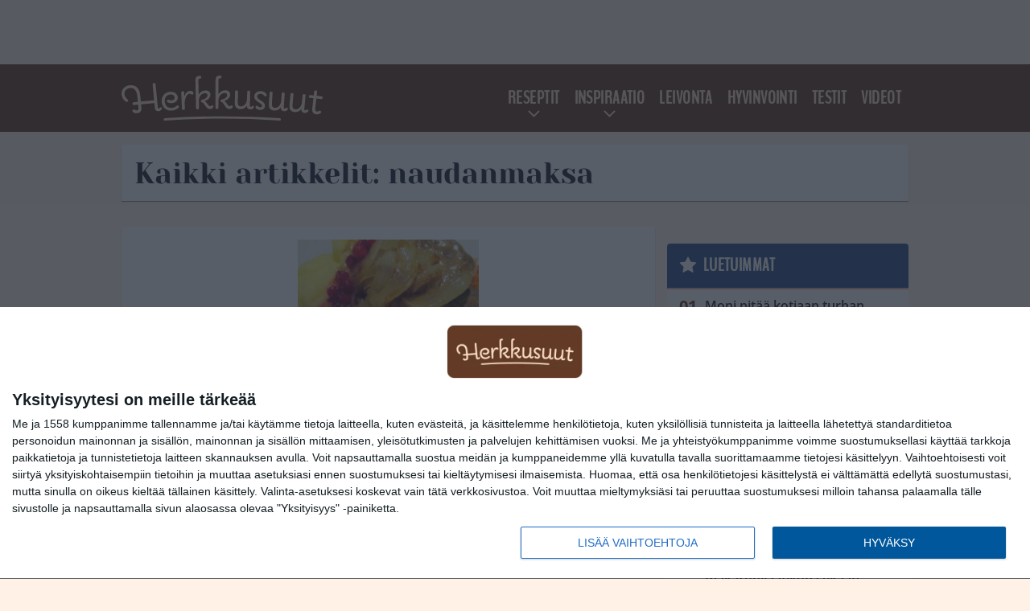

--- FILE ---
content_type: text/html; charset=UTF-8
request_url: https://www.herkkusuut.com/tag/naudanmaksa/
body_size: 9024
content:

<!doctype html>
<html lang="fi">
	<head>
		<!-- meta charset="UTF-8" //-->
		<meta http-equiv="Content-Type" content="text/html; charset=UTF-8" />
		<meta http-equiv="X-UA-Compatible" content="IE=edge">
		<meta name="viewport" content="width=device-width, initial-scale=1" />

		<meta name='robots' content='noindex, follow' />

	<!-- This site is optimized with the Yoast SEO plugin v23.5 - https://yoast.com/wordpress/plugins/seo/ -->
	<title>naudanmaksa Arkistot | Herkkusuut.com</title>
	<meta property="og:locale" content="fi_FI" />
	<meta property="og:type" content="article" />
	<meta property="og:title" content="naudanmaksa Arkistot | Herkkusuut.com" />
	<meta property="og:url" content="https://www.herkkusuut.com/tag/naudanmaksa/" />
	<meta property="og:site_name" content="Herkkusuut.com" />
	<meta name="twitter:card" content="summary_large_image" />
	<meta name="twitter:site" content="@herkkusuufi" />
	<script type="application/ld+json" class="yoast-schema-graph">{"@context":"https://schema.org","@graph":[{"@type":"CollectionPage","@id":"https://www.herkkusuut.com/tag/naudanmaksa/","url":"https://www.herkkusuut.com/tag/naudanmaksa/","name":"naudanmaksa Arkistot | Herkkusuut.com","isPartOf":{"@id":"https://www.herkkusuut.com/#website"},"primaryImageOfPage":{"@id":"https://www.herkkusuut.com/tag/naudanmaksa/#primaryimage"},"image":{"@id":"https://www.herkkusuut.com/tag/naudanmaksa/#primaryimage"},"thumbnailUrl":"https://www.herkkusuut.com/app/uploads/2015/01/66722-thumb.jpg","breadcrumb":{"@id":"https://www.herkkusuut.com/tag/naudanmaksa/#breadcrumb"},"inLanguage":"fi"},{"@type":"ImageObject","inLanguage":"fi","@id":"https://www.herkkusuut.com/tag/naudanmaksa/#primaryimage","url":"https://www.herkkusuut.com/app/uploads/2015/01/66722-thumb.jpg","contentUrl":"https://www.herkkusuut.com/app/uploads/2015/01/66722-thumb.jpg","width":1200,"height":1600},{"@type":"BreadcrumbList","@id":"https://www.herkkusuut.com/tag/naudanmaksa/#breadcrumb","itemListElement":[{"@type":"ListItem","position":1,"name":"Koti","item":"https://www.herkkusuut.com/"},{"@type":"ListItem","position":2,"name":"naudanmaksa"}]},{"@type":"WebSite","@id":"https://www.herkkusuut.com/#website","url":"https://www.herkkusuut.com/","name":"Herkkusuut.com","description":"","potentialAction":[{"@type":"SearchAction","target":{"@type":"EntryPoint","urlTemplate":"https://www.herkkusuut.com/?s={search_term_string}"},"query-input":{"@type":"PropertyValueSpecification","valueRequired":true,"valueName":"search_term_string"}}],"inLanguage":"fi"}]}</script>
	<!-- / Yoast SEO plugin. -->


<link rel="alternate" type="application/rss+xml" title="Herkkusuut.com &raquo; naudanmaksa avainsanan RSS-syöte" href="https://www.herkkusuut.com/tag/naudanmaksa/feed/" />
<link rel='stylesheet' id='wp-block-library-css' href='https://www.herkkusuut.com/wp/wp-includes/css/dist/block-library/style.min.css?ver=6.6.2' type='text/css' media='all' />
<style id='classic-theme-styles-inline-css' type='text/css'>
/*! This file is auto-generated */
.wp-block-button__link{color:#fff;background-color:#32373c;border-radius:9999px;box-shadow:none;text-decoration:none;padding:calc(.667em + 2px) calc(1.333em + 2px);font-size:1.125em}.wp-block-file__button{background:#32373c;color:#fff;text-decoration:none}
</style>
<style id='global-styles-inline-css' type='text/css'>
:root{--wp--preset--aspect-ratio--square: 1;--wp--preset--aspect-ratio--4-3: 4/3;--wp--preset--aspect-ratio--3-4: 3/4;--wp--preset--aspect-ratio--3-2: 3/2;--wp--preset--aspect-ratio--2-3: 2/3;--wp--preset--aspect-ratio--16-9: 16/9;--wp--preset--aspect-ratio--9-16: 9/16;--wp--preset--color--black: #000000;--wp--preset--color--cyan-bluish-gray: #abb8c3;--wp--preset--color--white: #ffffff;--wp--preset--color--pale-pink: #f78da7;--wp--preset--color--vivid-red: #cf2e2e;--wp--preset--color--luminous-vivid-orange: #ff6900;--wp--preset--color--luminous-vivid-amber: #fcb900;--wp--preset--color--light-green-cyan: #7bdcb5;--wp--preset--color--vivid-green-cyan: #00d084;--wp--preset--color--pale-cyan-blue: #8ed1fc;--wp--preset--color--vivid-cyan-blue: #0693e3;--wp--preset--color--vivid-purple: #9b51e0;--wp--preset--gradient--vivid-cyan-blue-to-vivid-purple: linear-gradient(135deg,rgba(6,147,227,1) 0%,rgb(155,81,224) 100%);--wp--preset--gradient--light-green-cyan-to-vivid-green-cyan: linear-gradient(135deg,rgb(122,220,180) 0%,rgb(0,208,130) 100%);--wp--preset--gradient--luminous-vivid-amber-to-luminous-vivid-orange: linear-gradient(135deg,rgba(252,185,0,1) 0%,rgba(255,105,0,1) 100%);--wp--preset--gradient--luminous-vivid-orange-to-vivid-red: linear-gradient(135deg,rgba(255,105,0,1) 0%,rgb(207,46,46) 100%);--wp--preset--gradient--very-light-gray-to-cyan-bluish-gray: linear-gradient(135deg,rgb(238,238,238) 0%,rgb(169,184,195) 100%);--wp--preset--gradient--cool-to-warm-spectrum: linear-gradient(135deg,rgb(74,234,220) 0%,rgb(151,120,209) 20%,rgb(207,42,186) 40%,rgb(238,44,130) 60%,rgb(251,105,98) 80%,rgb(254,248,76) 100%);--wp--preset--gradient--blush-light-purple: linear-gradient(135deg,rgb(255,206,236) 0%,rgb(152,150,240) 100%);--wp--preset--gradient--blush-bordeaux: linear-gradient(135deg,rgb(254,205,165) 0%,rgb(254,45,45) 50%,rgb(107,0,62) 100%);--wp--preset--gradient--luminous-dusk: linear-gradient(135deg,rgb(255,203,112) 0%,rgb(199,81,192) 50%,rgb(65,88,208) 100%);--wp--preset--gradient--pale-ocean: linear-gradient(135deg,rgb(255,245,203) 0%,rgb(182,227,212) 50%,rgb(51,167,181) 100%);--wp--preset--gradient--electric-grass: linear-gradient(135deg,rgb(202,248,128) 0%,rgb(113,206,126) 100%);--wp--preset--gradient--midnight: linear-gradient(135deg,rgb(2,3,129) 0%,rgb(40,116,252) 100%);--wp--preset--font-size--small: 13px;--wp--preset--font-size--medium: 20px;--wp--preset--font-size--large: 36px;--wp--preset--font-size--x-large: 42px;--wp--preset--spacing--20: 0.44rem;--wp--preset--spacing--30: 0.67rem;--wp--preset--spacing--40: 1rem;--wp--preset--spacing--50: 1.5rem;--wp--preset--spacing--60: 2.25rem;--wp--preset--spacing--70: 3.38rem;--wp--preset--spacing--80: 5.06rem;--wp--preset--shadow--natural: 6px 6px 9px rgba(0, 0, 0, 0.2);--wp--preset--shadow--deep: 12px 12px 50px rgba(0, 0, 0, 0.4);--wp--preset--shadow--sharp: 6px 6px 0px rgba(0, 0, 0, 0.2);--wp--preset--shadow--outlined: 6px 6px 0px -3px rgba(255, 255, 255, 1), 6px 6px rgba(0, 0, 0, 1);--wp--preset--shadow--crisp: 6px 6px 0px rgba(0, 0, 0, 1);}:where(.is-layout-flex){gap: 0.5em;}:where(.is-layout-grid){gap: 0.5em;}body .is-layout-flex{display: flex;}.is-layout-flex{flex-wrap: wrap;align-items: center;}.is-layout-flex > :is(*, div){margin: 0;}body .is-layout-grid{display: grid;}.is-layout-grid > :is(*, div){margin: 0;}:where(.wp-block-columns.is-layout-flex){gap: 2em;}:where(.wp-block-columns.is-layout-grid){gap: 2em;}:where(.wp-block-post-template.is-layout-flex){gap: 1.25em;}:where(.wp-block-post-template.is-layout-grid){gap: 1.25em;}.has-black-color{color: var(--wp--preset--color--black) !important;}.has-cyan-bluish-gray-color{color: var(--wp--preset--color--cyan-bluish-gray) !important;}.has-white-color{color: var(--wp--preset--color--white) !important;}.has-pale-pink-color{color: var(--wp--preset--color--pale-pink) !important;}.has-vivid-red-color{color: var(--wp--preset--color--vivid-red) !important;}.has-luminous-vivid-orange-color{color: var(--wp--preset--color--luminous-vivid-orange) !important;}.has-luminous-vivid-amber-color{color: var(--wp--preset--color--luminous-vivid-amber) !important;}.has-light-green-cyan-color{color: var(--wp--preset--color--light-green-cyan) !important;}.has-vivid-green-cyan-color{color: var(--wp--preset--color--vivid-green-cyan) !important;}.has-pale-cyan-blue-color{color: var(--wp--preset--color--pale-cyan-blue) !important;}.has-vivid-cyan-blue-color{color: var(--wp--preset--color--vivid-cyan-blue) !important;}.has-vivid-purple-color{color: var(--wp--preset--color--vivid-purple) !important;}.has-black-background-color{background-color: var(--wp--preset--color--black) !important;}.has-cyan-bluish-gray-background-color{background-color: var(--wp--preset--color--cyan-bluish-gray) !important;}.has-white-background-color{background-color: var(--wp--preset--color--white) !important;}.has-pale-pink-background-color{background-color: var(--wp--preset--color--pale-pink) !important;}.has-vivid-red-background-color{background-color: var(--wp--preset--color--vivid-red) !important;}.has-luminous-vivid-orange-background-color{background-color: var(--wp--preset--color--luminous-vivid-orange) !important;}.has-luminous-vivid-amber-background-color{background-color: var(--wp--preset--color--luminous-vivid-amber) !important;}.has-light-green-cyan-background-color{background-color: var(--wp--preset--color--light-green-cyan) !important;}.has-vivid-green-cyan-background-color{background-color: var(--wp--preset--color--vivid-green-cyan) !important;}.has-pale-cyan-blue-background-color{background-color: var(--wp--preset--color--pale-cyan-blue) !important;}.has-vivid-cyan-blue-background-color{background-color: var(--wp--preset--color--vivid-cyan-blue) !important;}.has-vivid-purple-background-color{background-color: var(--wp--preset--color--vivid-purple) !important;}.has-black-border-color{border-color: var(--wp--preset--color--black) !important;}.has-cyan-bluish-gray-border-color{border-color: var(--wp--preset--color--cyan-bluish-gray) !important;}.has-white-border-color{border-color: var(--wp--preset--color--white) !important;}.has-pale-pink-border-color{border-color: var(--wp--preset--color--pale-pink) !important;}.has-vivid-red-border-color{border-color: var(--wp--preset--color--vivid-red) !important;}.has-luminous-vivid-orange-border-color{border-color: var(--wp--preset--color--luminous-vivid-orange) !important;}.has-luminous-vivid-amber-border-color{border-color: var(--wp--preset--color--luminous-vivid-amber) !important;}.has-light-green-cyan-border-color{border-color: var(--wp--preset--color--light-green-cyan) !important;}.has-vivid-green-cyan-border-color{border-color: var(--wp--preset--color--vivid-green-cyan) !important;}.has-pale-cyan-blue-border-color{border-color: var(--wp--preset--color--pale-cyan-blue) !important;}.has-vivid-cyan-blue-border-color{border-color: var(--wp--preset--color--vivid-cyan-blue) !important;}.has-vivid-purple-border-color{border-color: var(--wp--preset--color--vivid-purple) !important;}.has-vivid-cyan-blue-to-vivid-purple-gradient-background{background: var(--wp--preset--gradient--vivid-cyan-blue-to-vivid-purple) !important;}.has-light-green-cyan-to-vivid-green-cyan-gradient-background{background: var(--wp--preset--gradient--light-green-cyan-to-vivid-green-cyan) !important;}.has-luminous-vivid-amber-to-luminous-vivid-orange-gradient-background{background: var(--wp--preset--gradient--luminous-vivid-amber-to-luminous-vivid-orange) !important;}.has-luminous-vivid-orange-to-vivid-red-gradient-background{background: var(--wp--preset--gradient--luminous-vivid-orange-to-vivid-red) !important;}.has-very-light-gray-to-cyan-bluish-gray-gradient-background{background: var(--wp--preset--gradient--very-light-gray-to-cyan-bluish-gray) !important;}.has-cool-to-warm-spectrum-gradient-background{background: var(--wp--preset--gradient--cool-to-warm-spectrum) !important;}.has-blush-light-purple-gradient-background{background: var(--wp--preset--gradient--blush-light-purple) !important;}.has-blush-bordeaux-gradient-background{background: var(--wp--preset--gradient--blush-bordeaux) !important;}.has-luminous-dusk-gradient-background{background: var(--wp--preset--gradient--luminous-dusk) !important;}.has-pale-ocean-gradient-background{background: var(--wp--preset--gradient--pale-ocean) !important;}.has-electric-grass-gradient-background{background: var(--wp--preset--gradient--electric-grass) !important;}.has-midnight-gradient-background{background: var(--wp--preset--gradient--midnight) !important;}.has-small-font-size{font-size: var(--wp--preset--font-size--small) !important;}.has-medium-font-size{font-size: var(--wp--preset--font-size--medium) !important;}.has-large-font-size{font-size: var(--wp--preset--font-size--large) !important;}.has-x-large-font-size{font-size: var(--wp--preset--font-size--x-large) !important;}
:where(.wp-block-post-template.is-layout-flex){gap: 1.25em;}:where(.wp-block-post-template.is-layout-grid){gap: 1.25em;}
:where(.wp-block-columns.is-layout-flex){gap: 2em;}:where(.wp-block-columns.is-layout-grid){gap: 2em;}
:root :where(.wp-block-pullquote){font-size: 1.5em;line-height: 1.6;}
</style>
<link rel='stylesheet' id='auth0-widget-css' href='https://www.herkkusuut.com/app/plugins/auth0/assets/css/main.css?ver=4.6.2' type='text/css' media='all' />
<link rel='stylesheet' id='pnfp_ads_styles-css' href='https://www.herkkusuut.com/app/plugins/fp_ads/css/fads.min.css?ver=0.1.4' type='text/css' media='all' />
<link rel='stylesheet' id='toplytics-css' href='https://www.herkkusuut.com/app/plugins/toplytics/components/../resources/frontend/css/toplytics-public.css?ver=4.1' type='text/css' media='all' />
<link rel='stylesheet' id='block-post-list-css-css' href='https://www.herkkusuut.com/app/themes/media-theme/assets/css/block-post-list.css?ver=0.62' type='text/css' media='all' />
<link rel='stylesheet' id='block-headline-css-css' href='https://www.herkkusuut.com/app/themes/media-theme/assets/css/block-headline.css?ver=0.62' type='text/css' media='all' />
<link rel='stylesheet' id='block-breaking-news-css-css' href='https://www.herkkusuut.com/app/themes/media-theme/assets/css/block-breaking-news.css?ver=0.62' type='text/css' media='all' />
<link rel='stylesheet' id='mt-style-css' href='https://www.herkkusuut.com/app/themes/media-theme/assets/css/style.css?ver=0.62' type='text/css' media='all' />
<script type="text/javascript" src="https://www.herkkusuut.com/wp/wp-includes/js/jquery/jquery.min.js?ver=3.7.1" id="jquery-core-js"></script>
<script type="text/javascript" src="https://www.herkkusuut.com/app/plugins/fp_ads/js/fads.min.js?ver=0.1.4" id="pnfp_ads_script-js"></script>
<script type="text/javascript" src="https://www.herkkusuut.com/app/themes/media-theme/assets/js/ad-loader.js?ver=0.62" id="mt-ad-loader-js"></script>

	<!-- Google tag (gtag.js) - (PCT) V4 Analytics -->
	<script async src="https://www.googletagmanager.com/gtag/js?id=G-X7FZ29E05N"></script>
	<script>
		window.dataLayer = window.dataLayer || [];
		function gtag(){dataLayer.push(arguments);}
		gtag('js', new Date());

		gtag('config', 'G-X7FZ29E05N');
	</script>
<meta name="theme-color" content="#633a25" /><link rel="icon" type="image/png" href="https://www.herkkusuut.com/app/themes/media-theme-herkkusuut/assets/img/favicons/favicon-128x128.png" sizes="128x128"><link rel="icon" type="image/x-icon" href="https://www.herkkusuut.com/app/themes/media-theme-herkkusuut/assets/img/favicons/favicon.ico"><link rel="manifest" href="/manifest.json">				<link rel="preload" href="https://www.herkkusuut.com/app/themes/media-theme-herkkusuut/assets/fonts/BenchNine-Regular.woff2" as="font" type="font/woff2" crossorigin>
							<link rel="preload" href="https://www.herkkusuut.com/app/themes/media-theme-herkkusuut/assets/fonts/open-sans-v26-latin-ext_latin-600.woff2" as="font" type="font/woff2" crossorigin>
							<link rel="preload" href="https://www.herkkusuut.com/app/themes/media-theme-herkkusuut/assets/fonts/open-sans-v26-latin-ext_latin-700.woff2" as="font" type="font/woff2" crossorigin>
							<link rel="preload" href="https://www.herkkusuut.com/app/themes/media-theme-herkkusuut/assets/fonts/yeseva-one-v15-latin-ext_latin-regular.woff2" as="font" type="font/woff2" crossorigin>
						<!-- InMobi Choice. Consent Manager Tag v3.0 (for TCF 2.2) -->
			<script type="text/javascript" async=true>
			(function() {
			var host = window.location.hostname;
			var element = document.createElement('script');
			var firstScript = document.getElementsByTagName('script')[0];
			var url = 'https://cmp.inmobi.com'
				.concat('/choice/', 'xYfHFX9BdTC6G', '/', host, '/choice.js?tag_version=V3');
			var uspTries = 0;
			var uspTriesLimit = 3;
			element.async = true;
			element.type = 'text/javascript';
			element.src = url;

			firstScript.parentNode.insertBefore(element, firstScript);

			function makeStub() {
				var TCF_LOCATOR_NAME = '__tcfapiLocator';
				var queue = [];
				var win = window;
				var cmpFrame;

				function addFrame() {
				var doc = win.document;
				var otherCMP = !!(win.frames[TCF_LOCATOR_NAME]);

				if (!otherCMP) {
					if (doc.body) {
					var iframe = doc.createElement('iframe');

					iframe.style.cssText = 'display:none';
					iframe.name = TCF_LOCATOR_NAME;
					doc.body.appendChild(iframe);
					} else {
					setTimeout(addFrame, 5);
					}
				}
				return !otherCMP;
				}

				function tcfAPIHandler() {
				var gdprApplies;
				var args = arguments;

				if (!args.length) {
					return queue;
				} else if (args[0] === 'setGdprApplies') {
					if (
					args.length > 3 &&
					args[2] === 2 &&
					typeof args[3] === 'boolean'
					) {
					gdprApplies = args[3];
					if (typeof args[2] === 'function') {
						args[2]('set', true);
					}
					}
				} else if (args[0] === 'ping') {
					var retr = {
					gdprApplies: gdprApplies,
					cmpLoaded: false,
					cmpStatus: 'stub'
					};

					if (typeof args[2] === 'function') {
					args[2](retr);
					}
				} else {
					if(args[0] === 'init' && typeof args[3] === 'object') {
					args[3] = Object.assign(args[3], { tag_version: 'V3' });
					}
					queue.push(args);
				}
				}

				function postMessageEventHandler(event) {
				var msgIsString = typeof event.data === 'string';
				var json = {};

				try {
					if (msgIsString) {
					json = JSON.parse(event.data);
					} else {
					json = event.data;
					}
				} catch (ignore) {}

				var payload = json.__tcfapiCall;

				if (payload) {
					window.__tcfapi(
					payload.command,
					payload.version,
					function(retValue, success) {
						var returnMsg = {
						__tcfapiReturn: {
							returnValue: retValue,
							success: success,
							callId: payload.callId
						}
						};
						if (msgIsString) {
						returnMsg = JSON.stringify(returnMsg);
						}
						if (event && event.source && event.source.postMessage) {
						event.source.postMessage(returnMsg, '*');
						}
					},
					payload.parameter
					);
				}
				}

				while (win) {
				try {
					if (win.frames[TCF_LOCATOR_NAME]) {
					cmpFrame = win;
					break;
					}
				} catch (ignore) {}

				if (win === window.top) {
					break;
				}
				win = win.parent;
				}
				if (!cmpFrame) {
				addFrame();
				win.__tcfapi = tcfAPIHandler;
				win.addEventListener('message', postMessageEventHandler, false);
				}
			};

			makeStub();

			var uspStubFunction = function() {
				var arg = arguments;
				if (typeof window.__uspapi !== uspStubFunction) {
				setTimeout(function() {
					if (typeof window.__uspapi !== 'undefined') {
					window.__uspapi.apply(window.__uspapi, arg);
					}
				}, 500);
				}
			};

			var checkIfUspIsReady = function() {
				uspTries++;
				if (window.__uspapi === uspStubFunction && uspTries < uspTriesLimit) {
				console.warn('USP is not accessible');
				} else {
				clearInterval(uspInterval);
				}
			};

			if (typeof window.__uspapi === 'undefined') {
				window.__uspapi = uspStubFunction;
				var uspInterval = setInterval(checkIfUspIsReady, 6000);
			}
			})();
			</script>
			<!-- End InMobi Choice. Consent Manager Tag v3.0 (for TCF 2.2) -->
		
		
						<!-- Matomo Tag Manager -->
<script>
  var _mtm = window._mtm = window._mtm || [];
  _mtm.push({'mtm.startTime': (new Date().getTime()), 'event': 'mtm.Start'});
  var d=document, g=d.createElement('script'), s=d.getElementsByTagName('script')[0];
  g.async=true; g.src='https://cy8gwglr.herkkusuut.com/js/container_CY8GWgLR.js';
  s.parentNode.insertBefore(g,s);
</script>
<!-- End Matomo Tag Manager -->
			</head>
	<body class="" data-template="base.twig">
			<!-- Global site tag (gtag.js) - Google Analytics V4 -->
	<script async src="https://www.googletagmanager.com/gtag/js?id=G-8CYP3F81X7"></script>
	<script>
		window.dataLayer = window.dataLayer || [];
		function gtag() { dataLayer.push(arguments); }
		gtag( 'js', new Date() );
		gtag( 'config', 'G-8CYP3F81X7', {
				} );
	</script>

				<header class="clearfix">
			
	<div class="ads-desktop items-center p-t-40 p-b-40">
		<div class="adform" data-desktop-id="1295226"></div>
<div data-ad-unit-id="834210"></div>
	</div>
		
	<div class="ads-mobile items-center p-b-20" style="min-height: 300px;">
		<div class="adform" data-mobile-id="1295227"></div>
<div data-ad-unit-id="834211"></div>
	</div>
	
	<div class="navbar">
		<div class="grid">
			<div class="container">
				<nav class="navigation">
					<div class="mobile-logo">
													<div class="h1">
								<a href="https://www.herkkusuut.com/">
									<img src="https://www.herkkusuut.com/app/themes/media-theme-herkkusuut/assets/img/logo.svg" alt="Herkkusuut.com" title="Herkkusuut.com" />
								</a>
							</div>
											</div>
												<ul class="nav m-nav">
		<li class="nav-item track-event" data-placement="mobile-menu" data-title="Etusivu" data-position="1">
			<a href="/">
				<i class="icon icon-home" aria-hidden="true"></i>
				<span>Etusivu</span>
			</a>
		</li>
					<li class="nav-item track-event" data-placement="mobile-menu" data-title="Diy" data-position="2">
				<a href="https://www.herkkusuut.com/category/reseptit/" target="">
					<i class="icon icon-recipes" aria-hidden="true"></i>
					<span>Reseptit</span>
				</a>
			</li>
							<li class="nav-item track-event" data-placement="mobile-menu" data-title="Diy" data-position="3">
				<a href="https://www.herkkusuut.com/category/diy-2/" target="">
					<i class="icon icon-diy" aria-hidden="true"></i>
					<span>Diy</span>
				</a>
			</li>
								<li class="nav-item">
			<a class="main-nav-toggle-mobile" href="#">
				<i class="icon icon-bars" aria-hidden="true"></i>
				<span>Valikko</span>
			</a>
		</li>
			</ul>

	<ul class="nav d-nav">
		<li class="logo">
							<div class="h1">
					<a href="https://www.herkkusuut.com/">
						<img src="https://www.herkkusuut.com/app/themes/media-theme-herkkusuut/assets/img/logo.svg" alt="Herkkusuut.com" title="Herkkusuut.com" />
					</a>
				</div>
					</li>
		<li class="dummy-element"></li>
		<li class="drawer-element"><div></div></li>
			<li class="nav-item navi-reseptit menu-item-has-children">
			<a class="nav-link" target="" href="https://www.herkkusuut.com/category/reseptit/">Reseptit</a>
							<span class="dropdown-toggle">
					<i class="icon icon-chevron-down" aria-hidden="true"></i>
				</span>
				<ul class="dropdown-menu">

											<li class="dropdown-item">
						<a target="" href="https://www.herkkusuut.com/category/reseptit/liha-reseptit/">Liha</a>
												</li>
											<li class="dropdown-item">
						<a target="" href="https://www.herkkusuut.com/category/reseptit/kana-reseptit/">Kana</a>
												</li>
											<li class="dropdown-item">
						<a target="" href="https://www.herkkusuut.com/category/reseptit/kala-reseptit/">Kala ja äyriäiset</a>
												</li>
											<li class="dropdown-item">
						<a target="" href="https://www.herkkusuut.com/category/reseptit/kasvis-reseptit/">Kasvis</a>
												</li>
											<li class="dropdown-item">
						<a target="" href="https://www.herkkusuut.com/category/reseptit/pastat-reseptit/">Pastat ja risotot</a>
												</li>
											<li class="dropdown-item">
						<a target="" href="https://www.herkkusuut.com/category/reseptit/keitot-reseptit/">Keitot</a>
												</li>
											<li class="dropdown-item">
						<a target="" href="https://www.herkkusuut.com/category/reseptit/salaatit/">Salaatit</a>
												</li>
											<li class="dropdown-item">
						<a target="" href="https://www.herkkusuut.com/category/reseptit/reseptit-jalkiruoat/">Jälkiruoat</a>
												</li>
											<li class="dropdown-item">
						<a target="" href="https://www.herkkusuut.com/category/reseptit/alkupalat-reseptit/">Alkupalat ja naposteltavat</a>
												</li>
											<li class="dropdown-item">
						<a target="" href="https://www.herkkusuut.com/category/reseptit/aamiainen-reseptit/">Aamiainen</a>
												</li>
											<li class="dropdown-item">
						<a target="" href="https://www.herkkusuut.com/category/reseptit/juomat-reseptit/">Juomat</a>
												</li>
											<li class="dropdown-item">
						<a target="" href="https://www.herkkusuut.com/category/reseptit/muut/">Muut</a>
												</li>
					
				</ul>
					</li>
			<li class="nav-item navi-inspiraatio menu-item-has-children">
			<a class="nav-link" target="" href="https://www.herkkusuut.com/category/inspiraatio/">Inspiraatio</a>
							<span class="dropdown-toggle">
					<i class="icon icon-chevron-down" aria-hidden="true"></i>
				</span>
				<ul class="dropdown-menu">

											<li class="dropdown-item">
						<a target="" href="https://www.herkkusuut.com/category/vinkit-2/">Vinkit</a>
												</li>
					
				</ul>
					</li>
			<li class="nav-item ">
			<a class="nav-link" target="" href="https://www.herkkusuut.com/category/leivonta/">Leivonta</a>
					</li>
			<li class="nav-item ">
			<a class="nav-link" target="" href="https://www.herkkusuut.com/category/terveys/">Hyvinvointi</a>
					</li>
			<li class="nav-item ">
			<a class="nav-link" target="" href="https://www.herkkusuut.com/category/testit/">Testit</a>
					</li>
			<li class="nav-item navi-maistuubi">
			<a class="nav-link" target="" href="https://www.herkkusuut.com/category/videot/">Videot</a>
					</li>
		</ul>
									</nav>
			</div>
		</div>
	</div>
</header>
		<main id="main" class="site-main">
							
				
										<div class="grid p-b-16">
					<div class="container top-content">
																		            <div class="block-box clearfix term-header">
            <h1>Kaikki artikkelit: naudanmaksa</h1>
                    </div>
            					</div>
				</div>
										
	<div class="ads-desktop items-center">
		<div data-ad-unit-id="834209"></div>
	</div>
				
	<div class="ads-mobile items-center" style="min-height: 300px;">
		<div data-ad-unit-id="834207"></div>
	</div>
						<div class="grid p-t-16 p-b-16">
				<div class="page-content">
					                        

									<div class="post-list post-list-type-2" data-id="post-list-325516587">
							<div class="block-box news-post m-b-15">
				<div class="image">
	<a href="http://www.piparkakkutalonakka.fi/2015/01/maksaa-kermakastikkeessa.html" title="Maksaa kermakastikkeessa">
					<img class="lazyload" src="https://www.herkkusuut.com/app/themes/media-theme/assets/img/lazy-placeholder.png" data-src="https://www.herkkusuut.com/app/uploads/2015/01/66722-thumb-225x300.jpg" width="225" height="300"data-srcset="https://www.herkkusuut.com/app/uploads/2015/01/66722-thumb-225x300.jpg 225w, https://www.herkkusuut.com/app/uploads/2015/01/66722-thumb-220x220.jpg 220w, " sizes="(max-width: 980px) 75px, (max-width: 2047px) 150px, (min-width: 2048px) 300px"  alt="Thumbnail for 66722" title="Maksaa kermakastikkeessa" />
			</a>
</div>				<div class="description">
					<div class="title">
						
						<a href="http://www.piparkakkutalonakka.fi/2015/01/maksaa-kermakastikkeessa.html" title="Maksaa kermakastikkeessa">Maksaa kermakastikkeessa</a>
					</div>
					<div class="meta m-t-4">
						
						<time class="publish" datetime="2015-01-22T13:17:00+02:00">
							<span class="date">22.01.2015</span>						</time>
					</div>
				</div>
			</div>
				</div>	
            				</div>
				


	<style type="text/css" scoped>
				@media(max-width: 979px) {
			.page-sidebar .block .posts ol li:nth-child(n+11) { display: none; }
		}
		
				@media(min-width: 980px) {
			.page-sidebar .block .posts ol li:nth-child(n+6) { display: none; }
			/* The "mobile list" is showed under each post even on desktop */
			.most-read-block .posts ol li:nth-child(n+11) { display: none; }
		}
			</style>
<div class="page-sidebar">
	<div class="theiaStickySidebar">			
	
	

					<div class="block most-read-block">
			<div class="title">
				<i class="icon icon-star" aria-hidden="true"></i><a href="/luetuimmat/" target="_self">Luetuimmat</a>
			</div>
			<div class="posts">
									
													<ol>
												<li><a href="https://www.herkkusuut.com/moni-pitaa-kotiaan-turhan-lampimana-tassa-on-ihannelampotila/" title="Moni pitää kotiaan turhan lämpimänä – tässä on ihannelämpötila">Moni pitää kotiaan turhan lämpimänä – tässä on ihannelämpötila</a></li>
												<li><a href="https://www.herkkusuut.com/tama-piirakka-keraa-kehut-vuodesta-toiseen-uudenvuodenjuhlissa-teen-sen-jaakaapin-jamista/" title="Tämä piirakka kerää kehut vuodesta toiseen uudenvuodenjuhlissa – teen sen jääkaapin jämistä">Tämä piirakka kerää kehut vuodesta toiseen uudenvuodenjuhlissa – teen sen jääkaapin jämistä</a></li>
												<li><a href="https://www.herkkusuut.com/jos-kaapeistasi-loytyy-tallainen-astia-heita-se-heti-pois/" title="Jos kaapeistasi löytyy tällainen astia, heitä se heti pois">Jos kaapeistasi löytyy tällainen astia, heitä se heti pois</a></li>
												<li><a href="https://www.herkkusuut.com/nain-teet-kiusauksista-maukkaampia-yksi-tarkea-vaihe-ei-saa-unohtua/" title="Näin teet kiusauksista maukkaampia – yksi tärkeä vaihe ei saa unohtua">Näin teet kiusauksista maukkaampia – yksi tärkeä vaihe ei saa unohtua</a></li>
												<li><a href="https://www.herkkusuut.com/kaadoin-taman-valmispussin-makaronilaatikon-sekaan-koko-vuoka-syotiin-hetkessa-tyhjaksi/" title="Kaadoin tämän valmispussin makaronilaatikon sekaan – koko vuoka syötiin hetkessä tyhjäksi">Kaadoin tämän valmispussin makaronilaatikon sekaan – koko vuoka syötiin hetkessä tyhjäksi</a></li>
												<li><a href="https://www.herkkusuut.com/vanhoille-mummon-papiljoteille-loytyi-vihdoin-kayttotarkoitus-laitan-aina-kaksi-pyykin-sekaan/" title="Vanhoille mummon papiljoteille löytyi vihdoin käyttötarkoitus – laitan aina kaksi pyykin sekaan">Vanhoille mummon papiljoteille löytyi vihdoin käyttötarkoitus – laitan aina kaksi pyykin sekaan</a></li>
												<li><a href="https://www.herkkusuut.com/turhan-tavaran-havittaminen-on-hyva-ajatus-mutta-naiden-5-kohdalla-kannattaa-harkita-kahdesti/" title="Turhan tavaran hävittäminen on hyvä ajatus, mutta näiden 5 kohdalla kannattaa harkita kahdesti">Turhan tavaran hävittäminen on hyvä ajatus, mutta näiden 5 kohdalla kannattaa harkita kahdesti</a></li>
												<li><a href="https://www.herkkusuut.com/toscanalainen-lohi-saa-nyt-kilpailijan-sama-herkku-valmistuu-kanasta/" title="Toscanalainen lohi saa nyt kilpailijan – sama herkku valmistuu kanasta">Toscanalainen lohi saa nyt kilpailijan – sama herkku valmistuu kanasta</a></li>
												<li><a href="https://www.herkkusuut.com/sailyta-kahvinporot-ja-ripottele-ne-tuhkien-paalle-nerokas-niksi-tulisijan-omistajille/" title="Säilytä kahvinporot ja ripottele ne tuhkien päälle – nerokas niksi tulisijan omistajille">Säilytä kahvinporot ja ripottele ne tuhkien päälle – nerokas niksi tulisijan omistajille</a></li>
												<li><a href="https://www.herkkusuut.com/isoaidin-perunasalaatti-katoaa-poydasta-ennen-vuoden-vaihdetta-eika-sattumalta/" title="Isoäidin perunasalaatti katoaa pöydästä ennen vuoden vaihdetta – eikä sattumalta">Isoäidin perunasalaatti katoaa pöydästä ennen vuoden vaihdetta – eikä sattumalta</a></li>
												<li><a href="https://www.herkkusuut.com/tuttu-valmistustapa-pilaa-nakkien-maun-ja-kauniin-varin/" title="Tuttu valmistustapa pilaa nakkien maun ja kauniin värin">Tuttu valmistustapa pilaa nakkien maun ja kauniin värin</a></li>
												<li><a href="https://www.herkkusuut.com/pekoni-saa-lisaa-makua-yhdella-pienella-lisalla-harri-syrjasen-lyomaton-vinkki/" title="Pekoni saa lisää makua yhdellä pienellä lisällä – Harri Syrjäsen lyömätön vinkki">Pekoni saa lisää makua yhdellä pienellä lisällä – Harri Syrjäsen lyömätön vinkki</a></li>
												<li><a href="https://www.herkkusuut.com/opin-aidiltani-miksi-viinipulloja-ei-kannata-vieda-kierratykseen/" title="Opin äidiltäni, miksi viinipulloja ei kannata viedä kierrätykseen">Opin äidiltäni, miksi viinipulloja ei kannata viedä kierrätykseen</a></li>
												<li><a href="https://www.herkkusuut.com/punajuuri-alkoi-maistua-meidan-perheessa-vasta-kun-opin-valmistamaan-sen-nain/" title="Punajuuri alkoi maistua meidän perheessä vasta, kun opin valmistamaan sen näin">Punajuuri alkoi maistua meidän perheessä vasta, kun opin valmistamaan sen näin</a></li>
												<li><a href="https://www.herkkusuut.com/raikas-ja-kermaisa-jalkiruoka-valmistuu-tuossa-tuokiossa-tarvitset-vain-3-ainesosaa/" title="Raikas ja kermaisa jälkiruoka valmistuu tuossa tuokiossa – tarvitset vain 3 ainesosaa">Raikas ja kermaisa jälkiruoka valmistuu tuossa tuokiossa – tarvitset vain 3 ainesosaa</a></li>
												<li><a href="https://www.herkkusuut.com/ihmettelin-miksi-riisipuuro-oli-nain-hyvaa-syy-paljastui-vasta-myohemmin/" title="Ihmettelin, miksi riisipuuro oli näin hyvää – syy paljastui vasta myöhemmin">Ihmettelin, miksi riisipuuro oli näin hyvää – syy paljastui vasta myöhemmin</a></li>
												<li><a href="https://www.herkkusuut.com/aidin-tekema-valkosipulilevite-on-parempaa-ja-edullisempaa-kuin-mikaan-kaupan-versio/" title="Äidin tekemä valkosipulilevite on parempaa ja edullisempaa kuin mikään kaupan versio">Äidin tekemä valkosipulilevite on parempaa ja edullisempaa kuin mikään kaupan versio</a></li>
												<li><a href="https://www.herkkusuut.com/nuohoojan-vinkit-pakkasjaksolle-tarkista-nama-ennen-lammittamista/" title="Nuohoojan vinkit pakkasjaksolle – tarkista nämä ennen lämmittämistä">Nuohoojan vinkit pakkasjaksolle – tarkista nämä ennen lämmittämistä</a></li>
												<li><a href="https://www.herkkusuut.com/perheemme-yksi-lempiruoista-maksaa-noin-euron-annokselta-kaiken-lisaksi-helppo-tehda/" title="Perheemme yksi lempiruoista maksaa noin euron annokselta &#8211; kaiken lisäksi helppo tehdä">Perheemme yksi lempiruoista maksaa noin euron annokselta &#8211; kaiken lisäksi helppo tehdä</a></li>
												<li><a href="https://www.herkkusuut.com/karjalanpaisti-joka-katoaa-padasta-joulun-varmin-hitti/" title="Karjalanpaisti, joka katoaa padasta – joulun varmin hitti">Karjalanpaisti, joka katoaa padasta – joulun varmin hitti</a></li>
											</ol>
							</div>
		</div>

					
	<div class="block items-center ads-desktop">
		<div data-ad-unit-id="834206"></div>
	</div>
		
		<div class="block latest">
			<div class="title">
				<i class="icon icon-clock-o" aria-hidden="true"></i><a href="/uusimmat/" target="_self">Uusimmat</a>
			</div>
			<div class="posts">
									
											<ol>
																	<li>
															<a href="http://www.piparkakkutalonakka.fi/2015/01/maksaa-kermakastikkeessa.html" title="Maksaa kermakastikkeessa" target="_blank" rel="nofollow">Maksaa kermakastikkeessa</a>
													</li>
									</ol>
						</div>
		</div>

					
	<div class="block items-center ads-desktop">
		<div data-ad-unit-id="834212"></div>
	</div>
				</div></div>			</div>
		</main>
		<footer id="footer">
		<div class="footer-bottom">
		<div class="grid">
						<div class="container">
				&copy; 2026 - Herkkusuut.com. Kaikki oikeudet pidätetään.
							</div>
		</div>
	</div>
</footer>
				
<div class="pwa-prompt is-closed">
    <div class="close"></div>
    <div class="heading">Asenna appi</div>
    <div class="content">
        <img class="pwa-icon" src="https://www.herkkusuut.com/app/themes/media-theme-herkkusuut/assets/img/pwa/192x192.png" width="192" height="192">
        <div class="text">
            <h2>Herkkusuut.com</h2>
            <p></p>
        </div>
    </div>
    <button class="btn btn-primary install-btn">Asenna appi</button>
</div>
		
		<section class="pnfpad_popup popup_full popup_hide"> <section class="popup_container"><div class="popup_content">&nbsp;</div></section></section><section class="pnfpad_floater afloater_container afloater_full floater_hide"></section>	<script async='async' src='https://macro.adnami.io/macro/spec/adsm.macro.8c34bb73-fc0a-415c-aa44-fb3bdec52e08.js'></script>
	<script>var adsmtag = adsmtag || {};adsmtag.cmd = adsmtag.cmd || [];</script>
<script type="text/javascript" id="pct-frontend-script-js-extra">
/* <![CDATA[ */
var pct = {"ga4_code":"G-X7FZ29E05N"};
/* ]]> */
</script>
<script type="text/javascript" src="https://www.herkkusuut.com/app/plugins/cta_tracking/js/frontend.js?ver=0.1.3" id="pct-frontend-script-js"></script>
<script type="text/javascript" id="register-podium-service-worker-js-extra">
/* <![CDATA[ */
var pwaData = {"url":"https:\/\/www.herkkusuut.com","scope":"\/"};
/* ]]> */
</script>
<script type="text/javascript" src="https://www.herkkusuut.com/app/themes/media-theme/assets/js/pwa/register-sw.js" id="register-podium-service-worker-js"></script>
<script type="text/javascript" src="https://www.herkkusuut.com/app/themes/media-theme/assets/js/pwa/pwa-prompt.js" id="pwa-propmt-js"></script>
<script type="text/javascript" src="https://www.herkkusuut.com/app/themes/media-theme/assets/js/theia-sticky-sidebar.js?ver=0.62" id="sidebar-scroll-js"></script>
<script type="text/javascript" src="https://www.herkkusuut.com/app/themes/media-theme/assets/js/lozad.min.js?ver=1.9.0" id="lozad-js"></script>
<script type="text/javascript" src="https://www.herkkusuut.com/app/themes/media-theme/assets/js/passiveevents.js" id="default-passive-events-js" async></script>
<script type="text/javascript" src="https://www.herkkusuut.com/app/themes/media-theme/assets/js/frontend-footer.js?ver=0.62" id="mt-js-footer-js" async></script>

						<script src="//s1.adform.net/banners/scripts/adx.js" async defer></script>

<script async src="https://usus-cdn.relevant-digital.com/static/tags/66c49938fddaca0487c826d8.js"></script>


<script>

function loadAds(params) {
      window.relevantDigital = window.relevantDigital || {};
      relevantDigital.cmd = relevantDigital.cmd || [];
      relevantDigital.cmd.push(function() {
            relevantDigital.loadPrebid({
                  configId: "670cba6342f651c36f955065",
                  noGpt: true,
                  manageAdserver: true,
            });
      });
}

loadAds();

</script>

			</body>
</html>